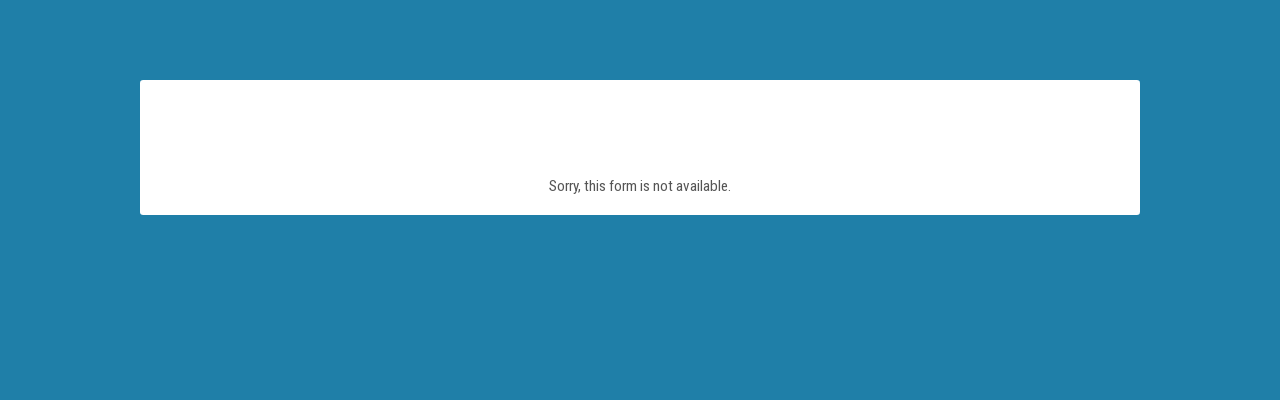

--- FILE ---
content_type: text/css
request_url: https://www.tfaforms.com/uploads/themes/theme-66532.css
body_size: 4466
content:
@import url(https://fonts.googleapis.com/css?family=Roboto+Slab:300,400,700|Roboto+Condensed:300,400,700);@import url(https://fonts.googleapis.com/css?family=Roboto:300,400,700);@import url(https://fonts.googleapis.com/css?family=Roboto+Slab:300,400,700|Roboto:300,400,700);@import url(https://fonts.googleapis.com/css?family=Roboto+Slab:300,400,700);@import url(https://stackpath.bootstrapcdn.com/font-awesome/4.7.0/css/font-awesome.min.css);@import url(https://fonts.googleapis.com/css?family=Roboto+Condensed&display=swap);.wFormContainer{font-family:"Roboto Condensed",sans-serif,sans-serif;font-size:15.2px}.wFormContainer a,.wFormContainer a:visited{text-decoration:none;color:#1F7FA8}.wFormContainer a:hover{text-decoration:underline;color:#1F7FA8}.wForm :link{text-decoration:none;color:#1F7FA8}.wFormContainer .htmlSection{margin:1em auto}.wFormContainer .wForm{background-color:#fff;color:#555;border:1px solid rgba(255,255,255,0);border-radius:.2rem;padding:0!important;margin-top:1em}.wFormContainer .wForm form{padding:0 3rem 2rem 3rem}.wFormThankYou{padding:20px 30px!important;min-height:110px!important}.wFormContainer .wFormHelp{padding:20px 30px!important;min-height:110px!important}.reviewHeader,.reviewResponse,.reviewFooter{padding:20px!important;background-color:#ffffff!important;border:1px solid rgba(255,255,255,0)!important;border-radius:0.15rem!important;margin-bottom:20px!important;color:#555555!important}.saveAndResume{font-size:.9em}.saveAndResume input[type="text"],.saveAndResume input[type="password"],.required:not(.choices):not(select):not(.wfAutosuggest){font-family:"Roboto Condensed",sans-serif!important;color:#000000!important;border:1px solid #949494!important;border-radius:0.15rem!important;box-sizing:border-box;font-size:1em!important;width:20em;background-color:#FFF!important;padding:0 0.5rem!important}.saveAndResume input[type="text"],.saveAndResume input[type="password"],input[type="text"].validate-email,input[type="password"]#password{height:38px!important}.saveAndResume input[type="text"]:focus,.saveAndResume input[type="password"]:focus,input[type="text"].validate-email:focus,input[type="password"]#password:focus{outline-style:none;border:2px solid #555555!important;color:#000}input.primaryAction.slds-button.slds-button--brand.full-width{margin-top:0!important}.reviewActions{margin-top:1.6em!important}#wFormResumePage legend,#responsePasswordResetform legend{margin-bottom:20px;font-weight:900}.wForm .fa-search.tt-search,.wForm .fa-spinner.tt-spinner,.wForm .fa-times-circle.tt-clear{color:#000}.wFormWebPage{background-color:#1F7FA8}@media only screen and (max-width:600px){.wFormWebPage{margin:0!important}.wFormWebPage .wForm{border-radius:0;padding:0!important}.wFormWebPage .wForm form{padding:0 1rem 2rem 1rem}}#preview .mobile form{padding:0 1rem 2rem 1rem}.wFormContainer .wFormHeader{height:50px;margin:1em 0;background:url(../../../../../../"") no-repeat left;background-position:left;height:50px;background-size:contain}@media only screen and (max-width:600px){.wFormContainer .wFormHeader{margin-left:.5em}}.wFormContainer .wForm{display:flex;flex-direction:column}.wFormContainer .wForm .wFormTitle{font-family:"Roboto Slab";padding:3.5rem 3rem 1rem 3rem!important;margin:0;font-size:26.6px;background-color:#fff;color:#555}.wFormContainer .wForm .section.pageSection>h4{font-size:19px;color:#555;font-family:"Roboto Condensed",sans-serif}.wFormContainer .wForm .htmlSection h4{font-size:19px;color:#555;font-family:"Roboto Condensed",sans-serif}.wForm div.section>.preField{font-size:19px!important;color:#555555!important;font-family:"Roboto Condensed",sans-serif!important}@media only screen and (max-width:600px){.wFormContainer .wForm .wFormTitle{margin:0}.wFormContainer .wForm .wFormTitle{padding:1rem!important}}#preview .mobile .wFormTitle{padding:1rem!important}.wFormContainer .wForm #wfTabNav{padding:1rem 3rem 0 3rem;font-size:12.6px}.wFormContainer .wfTab{margin:0 .1em;padding:5px 3px;background-color:transparent;color:#1F7FA8;text-align:center}.wFormContainer .wfTab:hover{margin:0 .1em;padding:5px 3px;color:#1F7FA8;text-align:center}.wFormContainer .wfTab.wfTabCurrentPage{font-weight:700;color:#555;text-decoration:underline}.wFormContainer .wfTab.wfHiddenTab,.wFormContainer .wfTab.wfHiddenTab:hover{opacity:.5;cursor:not-allowed;color:#555}@media only screen and (max-width:600px){.wFormContainer .wForm #wfTabNav{padding:1rem 1rem 0 1rem;font-size:12px}.wFormContainer .wfTab{margin:0 .1em .2em .1em;padding:5px 5px}.wFormContainer .wfTab:hover{margin:0 .1em .2em .1em;padding:5px 5px}}#preview .mobile .wfTabNav{padding:1rem 1rem 0 1rem;font-size:12px}#preview .mobile .wTab,#preview .mobile .wTab:hover{margin:0 .1em .2em .1em;padding:5px 5px}.wFormContainer fieldset{margin:1em 0 .5em 0;color:#555555!important;border:1px solid #555555!important;border-radius:.15rem}.wFormContainer fieldset.highlighted{border:double!important;border-color:#555}.wFormContainer fieldset legend{font-size:19px!important;color:#555555!important;font-family:"Roboto Condensed",sans-serif!important}.wFormContainer .group>.label{margin-top:1em;color:#555}.htmlSection .htmlContent span{color:#555555!important;font-family:"Roboto Condensed",sans-serif!important;font-size:100%!important;line-height:auto}.htmlSection .htmlContent{color:#555555!important;font-family:"Roboto Condensed",sans-serif!important;font-size:100%!important;line-height:auto}.wFormContainer fieldset>fieldset:last-child{margin-bottom:0;color:#555}.wFormContainer .pageSection>*:not([type="hidden"]):last-child{margin-bottom:0;color:#555}.wFormContainer table.matrixLayout thead tr.headerRow,.wFormContainer table.gridLayout thead tr.headerRow{background-color:rgba(0,0,0,.025)}.wFormContainer table.matrixLayout thead tr.headerRow th,.wFormContainer table.gridLayout thead tr.headerRow th{height:2em;padding:.25em;vertical-align:middle;color:#555555!important}.wFormContainer table.matrixLayout tbody tr th.headerCol,.wFormContainer table.gridLayout tbody tr th.headerCol{height:2em;color:#555555!important}.wFormContainer table.matrixLayout tbody tr:nth-child(odd),.wFormContainer table.gridLayout tbody tr:nth-child(odd){background-color:transparent}.wFormContainer table.matrixLayout tbody tr:nth-child(even),.wFormContainer table.gridLayout tbody tr:nth-child(even){background-color:rgba(0,0,0,.025)}.wFormContainer table.matrixLayout tbody td,.wFormContainer table.gridLayout tbody td{height:2em;padding:.25em}.wForm .gridLayout .headerCol{vertical-align:middle!important;padding:9px 0!important}#preview .wFormContainer table.matrixLayout tbody tr:nth-child(n),#preview .wFormContainer table.gridLayout tbody tr:nth-child(n){background-color:transparent}#preview .wFormContainer table.matrixLayout tbody tr:nth-child(4n),#preview .wFormContainer table.gridLayout tbody tr:nth-child(4n){background-color:rgba(0,0,0,.025)}table{font-size:15.2px}.wForm .gridLayout.stacked{margin:20px 0}.wForm .gridLayout.stacked tr{margin:10px 1rem 10px 0;padding:10px auto;width:92.5%}.wForm .gridLayout.stacked tr td{height:auto!important}.wForm .gridLayout.stacked tr td input[type="text"]{max-width:90%}#preview .mobile .matrixLayout,#preview .mobile .gridLayout{margin:20px 0!important}.wFormContainer .label{font-weight:400;font-family:"Roboto Condensed",sans-serif;color:#555}.wFormContainer .label.preField{line-height:1.5em;color:#555}.wFormContainer .oneChoice{margin-bottom:4px!important;padding:.2em 0}.wFormContainer .oneChoice .label.postField{vertical-align:middle!important;color:#555}.wFormContainer .reqMark:after{color:#EB0000}.oneField .label span{color:#555555!important;font-family:"Roboto Condensed",sans-serif!important;font-size:100%!important}.wFormContainer .wForm .inputWrapper input[type="text"],.wFormContainer .wForm .inputWrapper input[type="password"],.wFormContainer .wForm .inputWrapper select,.wFormContainer .wForm .inputWrapper textarea{font-family:"Roboto Condensed",sans-serif;color:#000;border:1px solid #949494;border-radius:.15rem;box-sizing:border-box;font-size:1em;width:20em;background-color:#FFF}.wFormContainer .wForm .inputWrapper input[type="text"],.wFormContainer .wForm .inputWrapper input[type="password"],.wFormContainer .wForm .inputWrapper select:not([multiple]){height:38px;padding:0 .5rem}.wFormContainer .wForm .inputWrapper select[multiple]{width:auto}.wFormContainer .wForm .inputWrapper input[type="file"]{height:38px!important;padding:0 .5rem 0 0!important;border:none!important;background:transparent!important;font-size:15.2px!important;font-family:"Roboto Condensed",sans-serif!important;color:#555555!important}.wFormContainer .wForm .inputWrapper textarea{height:5em;padding:0.5rem!important}.wFormContainer .wForm .inputWrapper select option{padding:.25em .5rem;font-family:"Roboto Condensed",sans-serif}.wFormContainer .wForm .inputWrapper input:not([type="file"]):not(.tt-hint):read-only,.wFormContainer .wForm .inputWrapper textarea:read-only{font-family:"Roboto Condensed",sans-serif;background-color:#ffffff!important;border:1px solid #bbbbbb!important;color:#000000!important}.wFormContainer .wForm .inputWrapper input:not([type="file"]):not(.tt-hint):-moz-read-only,.wFormContainer .wForm .inputWrapper textarea:-moz-read-only{font-family:"Roboto Condensed",sans-serif;background-color:#ffffff!important;border:1px solid #bbbbbb!important;color:#000000!important}.wFormContainer .wForm .inputWrapper textarea:focus:not(readonly),.wFormContainer .wForm .inputWrapper textarea.required:focus,.wFormContainer .wForm .inputWrapper input[type="text"]:focus,.wFormContainer .wForm .inputWrapper input[type="text"].required:focus,.wFormContainer .wForm .inputWrapper input[type="password"]:focus,.wFormContainer .wForm .inputWrapper input[type="password"].required:focus,.wFormContainer .wForm .inputWrapper select:focus,.wFormContainer .wForm .inputWrapper select.required:focus{outline-style:none;border:2px solid #555555!important;color:#000}.wFormContainer .wForm .inputWrapper textarea.required:not(readonly):focus{border:1px solid #bbbbbb!important}.wFormContainer .wForm .inputWrapper textarea readonly:focus{font-family:"Roboto Condensed",sans-serif;background-color:#ffffff!important;border:1px solid #bbb;color:#000}.wFormContainer .wForm .inputWrapper .oneChoice input[type="checkbox"],.wFormContainer .wForm .inputWrapper .oneChoice input[type="radio"]{height:initial;margin-bottom:5px}label.tfa_esig_typeCheckbox{padding-top:5px}.wFormContainer .wForm .inputWrapper .oneChoice .label{margin-left:5px;padding:0}@media only screen and (max-width:600px){.wFormContainer .wForm .inputWrapper select[multiple]{width:auto;-webkit-appearance:none;height:45px}}.wFormContainer .field-hint-inactive,.wFormContainer .field-hint{line-height:100%;font-size:1em}.wFormContainer .field-hint-inactive .hint{font-size:.85em;line-height:1.75em;transition:all 0.25s linear}.wFormContainer .field-hint .hint{font-size:.85em;line-height:1.75em;transition:all 0.25s linear}.wFormContainer .lengthIndicator,.wFormContainer .count-words{font-size:.85em;margin-top:2px;color:#555}#preview #render .wForm .oneField.hintsTooltip .field-hint{color:#222222!important;background-color:#eeeeee!important;padding:.3em}.wForm .hintsTooltip .hint{color:#222222!important;background-color:#eeeeee!important}.wForm .field-hint-inactive .hint{background-color:#ffffff!important;color:#555555!important;opacity:1!important}.wForm .hintsBelow .field-hint,.wform .hintsSide .field-hint{background-color:#ffffff!important;color:#555555!important;opacity:1!important}.wFormContainer .wfAutosuggest.tt-hint{margin-top:0}.wFormContainer .wfAutosuggest.tt-input{background-color:#FFF!important}.wFormContainer .tt-spinner{top:.6rem;right:.25rem}.tt-menu{background-color:#FFF!important;color:#000000!important}.tt-suggestion{font-family:"Roboto Condensed",sans-serif!important;font-size:15.2px!important;color:#000000!important}html .kalendae{background:#fff;border:2px solid #949494!important;font-size:100%;font-family:"Roboto Condensed",sans-serif;border-radius:0;padding:1rem}html .kalendae .k-calendar{width:14em}html .kalendae .k-calendar .k-header span,html .kalendae .k-calendar .k-days span{width:calc(2em - 2px)!important;margin-left:1px!important;margin-right:1px!important;box-sizing:border-box!important}html .kalendae .k-calendar .k-title,html .kalendae .k-calendar .k-header,html .kalendae .k-calendar .k-days{width:100%;height:auto;margin:0;color:#555}html .kalendae .k-calendar .k-header span,html .kalendae .k-calendar .k-days span{height:25px!important;line-height:inherit;text-align:right;padding:2px .25em 5px 2px!important;margin-left:1px!important;margin-right:1px!important;margin-bottom:2px!important}html .kalendae .k-calendar .k-btn-close:hover{color:#444;border-color:#fff}html .kalendae .k-calendar .k-caption{font-size:100%;color:#555}html .kalendae .k-calendar .k-btn-previous-month,html .kalendae .k-calendar .k-btn-next-month,html .kalendae .k-calendar .k-btn-previous-year,html .kalendae .k-calendar .k-btn-next-year{color:#555;line-height:normal;height:auto;font-size:1.4em;font-weight:400}html .kalendae .k-calendar .k-btn-previous-month:hover,html .kalendae .k-calendar .k-btn-next-month:hover,html .kalendae .k-calendar .k-btn-previous-year:hover,html .kalendae .k-calendar .k-btn-next-year:hover{color:#555;font-weight:700}html .kalendae .k-calendar .k-header span{color:#555;margin:5px auto}html .kalendae .k-calendar .k-days span.k-in-month.k-active{color:#fff;border-color:rgba(0,0,0,.1);background-color:#1F7FA8;height:30px;padding-top:5px;margin-bottom:5px;opacity:.9}html .kalendae .k-calendar .k-days span.k-in-month{color:#555;border-color:rgba(0,0,0,.1)!important;background-color:#fff;height:30px;padding-top:5px;margin-bottom:5px;opacity:.7}html .kalendae .k-calendar .k-days span.k-out-of-month{color:#555;background-color:rgba(0,0,0,0);height:30px;padding-top:5px;margin-bottom:5px;opacity:.5}html .kalendae .k-calendar .k-days span.k-selected.k-active{background:#1F7FA8;color:#fff;opacity:1}html .kalendae .k-calendar .k-days span.k-active:hover{border-color:#949494;opacity:1}.wFormContainer .oneField.errFld .inputWrapper input[type="text"],.wFormContainer .oneField.errFld .inputWrapper input[type="password"],.wFormContainer .oneField.errFld .inputWrapper textarea,.wFormContainer .oneField.errFld .inputWrapper select{border-color:#EB0000!important}.wFormContainer .oneField.errFld div.errMsg{margin-top:.5em;color:#EB0000}.wfTab.wfTabCurrentPage.errMsg,.wfTab.errMsg{color:#EB0000!important}.errorMessage{color:#EB0000!important}a.errMsg{color:#EB0000;text-decoration:underline}.wFormContainer .errMsg{color:#EB0000!important}.wFormContainer .actions{margin-top:0}.wFormContainer .actions .primaryAction{background-color:#1F7FA8;color:#fff;margin-top:1.6em;padding:10px 15px;border:none;font-size:18.25px;font-weight:700;font-family:"Roboto Condensed",sans-serif;-webkit-appearance:none;border-radius:.15rem}.wFormContainer .actions .primaryAction:hover{background-color:#fff;color:#1F7FA8}.wFormContainer .actions .primaryAction:disabled{background-color:rgba(0,0,0,.2);color:rgba(255,255,255,.7);-webkit-appearance:none;border-radius:.15rem;cursor:not-allowed}.wFormContainer .wfPagingButtons{margin-top:0}.wFormContainer .wfPagingButtons .wfPageNextButton,.wFormContainer .wfPagingButtons .wfPagePreviousButton{background-color:#1F7FA8;color:#fff;margin-top:1.6em;padding:10px 15px;border:none;font-size:18.25px;font-family:"Roboto Condensed",sans-serif;-webkit-appearance:none;border-radius:.15rem}.wFormContainer .wfPagingButtons .wfPageNextButton:hover,.wFormContainer .wfPagingButtons .wfPagePreviousButton:hover{background-color:#fff;color:#1F7FA8}@media only screen and (max-width:600px){.wFormContainer .actions .primaryAction,.wFormContainer .wfPagingButtons .wfPageNextButton,.wFormContainer .wfPagingButtons .wfPagePreviousButton{min-width:150px;font-size:16px;padding:10px 20px}}#preview .mobile .primaryAction,#preview .mobile .wfPageNextButton,#preview .mobile .wfPagePreviousButton{min-width:150px;font-size:16px;padding:10px 20px}.wFormContainer .wFormFooter .supportInfo{text-align:center}.wFormContainer .wFormFooter .supportInfo a{color:#fff}.wFormContainer .wFormFooter .supportInfo a:hover{color:#fff}.wFormContainer .oneField,.wFormContainer .section{-webkit-animation:fadeIn 0.5s;animation:fadeIn 0.5s}@-webkit-keyframes fadeIn{from{opacity:0}to{opacity:1}}@keyframes fadeIn{from{opacity:0}to{opacity:1}}.wFormContainer .wForm .removeSpan{display:block;float:none;text-align:right}.wFormContainer .wForm td .removeSpan{display:inline;float:right;text-align:inherit}.wfProgressBar{color:#fff;background-color:#1F7FA8}